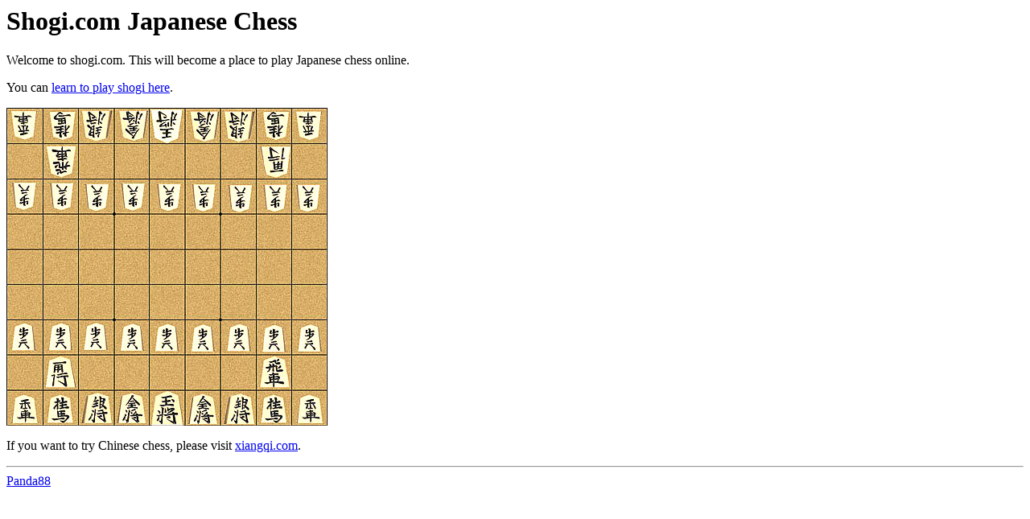

--- FILE ---
content_type: text/html
request_url: http://shogi.com/
body_size: 461
content:
<html>
<head>
<title>Shogi.com Japanese Chess</title>
</head>
<body>

<h1>Shogi.com Japanese Chess</h1>  
   
<p>Welcome to shogi.com. This will become a place to play Japanese chess
online.

<p>You can
<a href="http://ancientchess.com/page/play-shogi.htm">learn to play shogi  
here</a>.

<p><img src=shogi.jpg>

<p>If you want to try Chinese chess, please visit
<a href="http://www.xiangqi.com">xiangqi.com</a>.

<hr>
<a href="http://panda88.com">Panda88</a>
